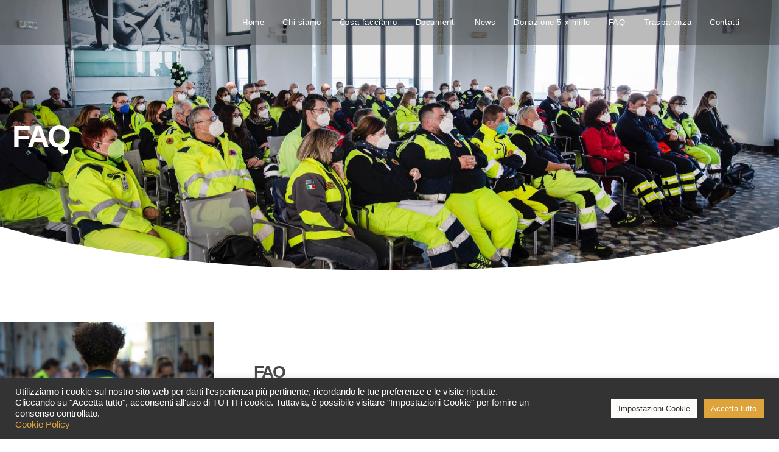

--- FILE ---
content_type: text/css
request_url: https://www.falchidellarovere.it/wp-content/uploads/elementor/css/post-409.css?ver=1769799679
body_size: 934
content:
.elementor-409 .elementor-element.elementor-element-53dc019:not(.elementor-motion-effects-element-type-background), .elementor-409 .elementor-element.elementor-element-53dc019 > .elementor-motion-effects-container > .elementor-motion-effects-layer{background-color:#1A1818;}.elementor-409 .elementor-element.elementor-element-53dc019 > .elementor-background-overlay{background-color:#1A1818;opacity:1;transition:background 0.3s, border-radius 0.3s, opacity 0.3s;}.elementor-409 .elementor-element.elementor-element-53dc019 > .elementor-container{max-width:1040px;}.elementor-409 .elementor-element.elementor-element-53dc019{transition:background 0.3s, border 0.3s, border-radius 0.3s, box-shadow 0.3s;padding:60px 0px 60px 0px;}.elementor-409 .elementor-element.elementor-element-fa11c32 > .elementor-widget-wrap > .elementor-widget:not(.elementor-widget__width-auto):not(.elementor-widget__width-initial):not(:last-child):not(.elementor-absolute){margin-block-end:16px;}.elementor-409 .elementor-element.elementor-element-fc9724f > .elementor-widget-container{margin:0px 0px 0px 0px;}.elementor-409 .elementor-element.elementor-element-fc9724f .elementor-heading-title{font-family:"Roboto", Sans-serif;font-size:1.5rem;font-weight:500;text-transform:uppercase;letter-spacing:1px;color:#ffffff;}.elementor-409 .elementor-element.elementor-element-3bae2a7 .elementor-icon-list-items:not(.elementor-inline-items) .elementor-icon-list-item:not(:last-child){padding-block-end:calc(8px/2);}.elementor-409 .elementor-element.elementor-element-3bae2a7 .elementor-icon-list-items:not(.elementor-inline-items) .elementor-icon-list-item:not(:first-child){margin-block-start:calc(8px/2);}.elementor-409 .elementor-element.elementor-element-3bae2a7 .elementor-icon-list-items.elementor-inline-items .elementor-icon-list-item{margin-inline:calc(8px/2);}.elementor-409 .elementor-element.elementor-element-3bae2a7 .elementor-icon-list-items.elementor-inline-items{margin-inline:calc(-8px/2);}.elementor-409 .elementor-element.elementor-element-3bae2a7 .elementor-icon-list-items.elementor-inline-items .elementor-icon-list-item:after{inset-inline-end:calc(-8px/2);}.elementor-409 .elementor-element.elementor-element-3bae2a7 .elementor-icon-list-icon i{color:#DFA33B;transition:color 0.3s;}.elementor-409 .elementor-element.elementor-element-3bae2a7 .elementor-icon-list-icon svg{fill:#DFA33B;transition:fill 0.3s;}.elementor-409 .elementor-element.elementor-element-3bae2a7{--e-icon-list-icon-size:16px;--icon-vertical-offset:0px;}.elementor-409 .elementor-element.elementor-element-3bae2a7 .elementor-icon-list-icon{padding-inline-end:16px;}.elementor-409 .elementor-element.elementor-element-3bae2a7 .elementor-icon-list-item > .elementor-icon-list-text, .elementor-409 .elementor-element.elementor-element-3bae2a7 .elementor-icon-list-item > a{font-family:"Roboto", Sans-serif;font-size:1.2rem;line-height:1.5em;}.elementor-409 .elementor-element.elementor-element-3bae2a7 .elementor-icon-list-text{color:rgba(255,255,255,0.7);transition:color 0.3s;}.elementor-409 .elementor-element.elementor-element-6fdb7e14 > .elementor-widget-wrap > .elementor-widget:not(.elementor-widget__width-auto):not(.elementor-widget__width-initial):not(:last-child):not(.elementor-absolute){margin-block-end:16px;}.elementor-409 .elementor-element.elementor-element-6fdb7e14 > .elementor-element-populated, .elementor-409 .elementor-element.elementor-element-6fdb7e14 > .elementor-element-populated > .elementor-background-overlay, .elementor-409 .elementor-element.elementor-element-6fdb7e14 > .elementor-background-slideshow{border-radius:4px 4px 4px 4px;}.elementor-409 .elementor-element.elementor-element-6fdb7e14 > .elementor-element-populated{box-shadow:0px 3px 12px 0px rgba(0,0,0,0.03);transition:background 0.3s, border 0.3s, border-radius 0.3s, box-shadow 0.3s;}.elementor-409 .elementor-element.elementor-element-6fdb7e14 > .elementor-element-populated > .elementor-background-overlay{transition:background 0.3s, border-radius 0.3s, opacity 0.3s;}.elementor-409 .elementor-element.elementor-element-5fc166ce > .elementor-widget-container{margin:0px 0px 0px 0px;padding:0px 0px 0px 0px;}.elementor-409 .elementor-element.elementor-element-5fc166ce .elementor-heading-title{font-family:"Roboto", Sans-serif;font-size:1.5rem;font-weight:500;text-transform:uppercase;letter-spacing:1px;color:#ffffff;}.elementor-409 .elementor-element.elementor-element-6d4cde96 .elementor-icon-list-items:not(.elementor-inline-items) .elementor-icon-list-item:not(:last-child){padding-block-end:calc(8px/2);}.elementor-409 .elementor-element.elementor-element-6d4cde96 .elementor-icon-list-items:not(.elementor-inline-items) .elementor-icon-list-item:not(:first-child){margin-block-start:calc(8px/2);}.elementor-409 .elementor-element.elementor-element-6d4cde96 .elementor-icon-list-items.elementor-inline-items .elementor-icon-list-item{margin-inline:calc(8px/2);}.elementor-409 .elementor-element.elementor-element-6d4cde96 .elementor-icon-list-items.elementor-inline-items{margin-inline:calc(-8px/2);}.elementor-409 .elementor-element.elementor-element-6d4cde96 .elementor-icon-list-items.elementor-inline-items .elementor-icon-list-item:after{inset-inline-end:calc(-8px/2);}.elementor-409 .elementor-element.elementor-element-6d4cde96 .elementor-icon-list-icon i{color:#DFA33B;transition:color 0.3s;}.elementor-409 .elementor-element.elementor-element-6d4cde96 .elementor-icon-list-icon svg{fill:#DFA33B;transition:fill 0.3s;}.elementor-409 .elementor-element.elementor-element-6d4cde96{--e-icon-list-icon-size:16px;--icon-vertical-offset:0px;}.elementor-409 .elementor-element.elementor-element-6d4cde96 .elementor-icon-list-icon{padding-inline-end:16px;}.elementor-409 .elementor-element.elementor-element-6d4cde96 .elementor-icon-list-item > .elementor-icon-list-text, .elementor-409 .elementor-element.elementor-element-6d4cde96 .elementor-icon-list-item > a{font-family:"Roboto", Sans-serif;font-size:1.2rem;line-height:1.5em;}.elementor-409 .elementor-element.elementor-element-6d4cde96 .elementor-icon-list-text{color:rgba(255,255,255,0.7);transition:color 0.3s;}.elementor-409 .elementor-element.elementor-element-6d4cde96 .elementor-icon-list-item:hover .elementor-icon-list-text{color:#DFA33B;}.elementor-409 .elementor-element.elementor-element-8f38545 > .elementor-widget-wrap > .elementor-widget:not(.elementor-widget__width-auto):not(.elementor-widget__width-initial):not(:last-child):not(.elementor-absolute){margin-block-end:16px;}.elementor-409 .elementor-element.elementor-element-8f38545 > .elementor-element-populated, .elementor-409 .elementor-element.elementor-element-8f38545 > .elementor-element-populated > .elementor-background-overlay, .elementor-409 .elementor-element.elementor-element-8f38545 > .elementor-background-slideshow{border-radius:4px 4px 4px 4px;}.elementor-409 .elementor-element.elementor-element-8f38545 > .elementor-element-populated{box-shadow:0px 3px 12px 0px rgba(0,0,0,0.03);transition:background 0.3s, border 0.3s, border-radius 0.3s, box-shadow 0.3s;}.elementor-409 .elementor-element.elementor-element-8f38545 > .elementor-element-populated > .elementor-background-overlay{transition:background 0.3s, border-radius 0.3s, opacity 0.3s;}.elementor-409 .elementor-element.elementor-element-30885e01 .elementor-heading-title{font-family:"Roboto", Sans-serif;font-size:1.5rem;font-weight:500;text-transform:uppercase;letter-spacing:1px;color:#ffffff;}.elementor-409 .elementor-element.elementor-element-787b9608 .elementor-icon-list-items:not(.elementor-inline-items) .elementor-icon-list-item:not(:last-child){padding-block-end:calc(8px/2);}.elementor-409 .elementor-element.elementor-element-787b9608 .elementor-icon-list-items:not(.elementor-inline-items) .elementor-icon-list-item:not(:first-child){margin-block-start:calc(8px/2);}.elementor-409 .elementor-element.elementor-element-787b9608 .elementor-icon-list-items.elementor-inline-items .elementor-icon-list-item{margin-inline:calc(8px/2);}.elementor-409 .elementor-element.elementor-element-787b9608 .elementor-icon-list-items.elementor-inline-items{margin-inline:calc(-8px/2);}.elementor-409 .elementor-element.elementor-element-787b9608 .elementor-icon-list-items.elementor-inline-items .elementor-icon-list-item:after{inset-inline-end:calc(-8px/2);}.elementor-409 .elementor-element.elementor-element-787b9608 .elementor-icon-list-icon i{color:#DFA33B;transition:color 0.3s;}.elementor-409 .elementor-element.elementor-element-787b9608 .elementor-icon-list-icon svg{fill:#DFA33B;transition:fill 0.3s;}.elementor-409 .elementor-element.elementor-element-787b9608{--e-icon-list-icon-size:16px;--icon-vertical-offset:0px;}.elementor-409 .elementor-element.elementor-element-787b9608 .elementor-icon-list-icon{padding-inline-end:0px;}.elementor-409 .elementor-element.elementor-element-787b9608 .elementor-icon-list-item > .elementor-icon-list-text, .elementor-409 .elementor-element.elementor-element-787b9608 .elementor-icon-list-item > a{font-family:"Roboto", Sans-serif;font-size:1.2rem;line-height:1.5em;}.elementor-409 .elementor-element.elementor-element-787b9608 .elementor-icon-list-text{color:rgba(255,255,255,0.7);transition:color 0.3s;}.elementor-409 .elementor-element.elementor-element-787b9608 .elementor-icon-list-item:hover .elementor-icon-list-text{color:#cc9955;}.elementor-409 .elementor-element.elementor-element-f11aad5{--spacer-size:10px;}.elementor-409 .elementor-element.elementor-element-093833a > .elementor-widget-container{margin:0px 0px 0px 0px;}.elementor-409 .elementor-element.elementor-element-093833a .elementor-heading-title{font-family:"Roboto", Sans-serif;font-size:1.5rem;font-weight:500;text-transform:uppercase;letter-spacing:1px;color:#ffffff;}.elementor-409 .elementor-element.elementor-element-3e48618 > .elementor-widget-container{margin:0px 0px 0px 0px;}.elementor-409 .elementor-element.elementor-element-3e48618 .elementor-heading-title{font-family:"Roboto", Sans-serif;font-size:1.5rem;font-weight:500;text-transform:uppercase;letter-spacing:1px;color:#ffffff;}.elementor-409 .elementor-element.elementor-element-3332f20 > .elementor-widget-wrap > .elementor-widget:not(.elementor-widget__width-auto):not(.elementor-widget__width-initial):not(:last-child):not(.elementor-absolute){margin-block-end:16px;}.elementor-409 .elementor-element.elementor-element-3332f20 > .elementor-element-populated, .elementor-409 .elementor-element.elementor-element-3332f20 > .elementor-element-populated > .elementor-background-overlay, .elementor-409 .elementor-element.elementor-element-3332f20 > .elementor-background-slideshow{border-radius:4px 4px 4px 4px;}.elementor-409 .elementor-element.elementor-element-3332f20 > .elementor-element-populated{box-shadow:0px 3px 12px 0px rgba(0,0,0,0.03);transition:background 0.3s, border 0.3s, border-radius 0.3s, box-shadow 0.3s;}.elementor-409 .elementor-element.elementor-element-3332f20 > .elementor-element-populated > .elementor-background-overlay{transition:background 0.3s, border-radius 0.3s, opacity 0.3s;}@media(max-width:1024px) and (min-width:768px){.elementor-409 .elementor-element.elementor-element-fa11c32{width:30%;}.elementor-409 .elementor-element.elementor-element-6fdb7e14{width:22%;}.elementor-409 .elementor-element.elementor-element-8f38545{width:18%;}.elementor-409 .elementor-element.elementor-element-3332f20{width:30%;}}@media(max-width:767px){.elementor-409 .elementor-element.elementor-element-53dc019{padding:40px 0px 40px 0px;}.elementor-409 .elementor-element.elementor-element-fa11c32{width:60%;}.elementor-409 .elementor-element.elementor-element-fc9724f{text-align:start;}.elementor-409 .elementor-element.elementor-element-6fdb7e14{width:50%;}.elementor-409 .elementor-element.elementor-element-8f38545{width:50%;}.elementor-409 .elementor-element.elementor-element-093833a{text-align:start;}.elementor-409 .elementor-element.elementor-element-3e48618{text-align:start;}.elementor-409 .elementor-element.elementor-element-3332f20 > .elementor-element-populated{padding:2em 2em 2em 2em;}}

--- FILE ---
content_type: text/css
request_url: https://www.falchidellarovere.it/wp-content/uploads/elementor/css/post-111.css?ver=1769818565
body_size: 1559
content:
.elementor-111 .elementor-element.elementor-element-1b13629:not(.elementor-motion-effects-element-type-background), .elementor-111 .elementor-element.elementor-element-1b13629 > .elementor-motion-effects-container > .elementor-motion-effects-layer{background-color:#787370;background-image:url("https://www.falchidellarovere.it/wp-content/uploads/2022/02/271953964_421149166454405_8987311588431267315_n.jpeg");background-position:0px 57%;background-repeat:no-repeat;background-size:cover;}.elementor-111 .elementor-element.elementor-element-1b13629 > .elementor-background-overlay{background-color:transparent;background-image:linear-gradient(160deg, #62718D 0%, #3F3431CC 67%);opacity:0.32;transition:background 0.3s, border-radius 0.3s, opacity 0.3s;}.elementor-111 .elementor-element.elementor-element-1b13629 > .elementor-container{max-width:1140px;min-height:40vh;}.elementor-111 .elementor-element.elementor-element-1b13629{transition:background 0.3s, border 0.3s, border-radius 0.3s, box-shadow 0.3s;padding:80px 0px 80px 0px;}.elementor-111 .elementor-element.elementor-element-1b13629 > .elementor-shape-bottom .elementor-shape-fill{fill:#FFFFFF;}.elementor-111 .elementor-element.elementor-element-1b13629 > .elementor-shape-bottom svg{width:calc(130% + 1.3px);height:180px;}.elementor-bc-flex-widget .elementor-111 .elementor-element.elementor-element-617c27c8.elementor-column .elementor-widget-wrap{align-items:center;}.elementor-111 .elementor-element.elementor-element-617c27c8.elementor-column.elementor-element[data-element_type="column"] > .elementor-widget-wrap.elementor-element-populated{align-content:center;align-items:center;}.elementor-111 .elementor-element.elementor-element-617c27c8 > .elementor-element-populated{padding:0px 0px 0px 20px;}.elementor-111 .elementor-element.elementor-element-6fee8fa2 .elementor-heading-title{font-family:"Bitter", Sans-serif;font-size:5rem;font-weight:900;line-height:1.1em;letter-spacing:-3.2px;color:#ffffff;}.elementor-111 .elementor-element.elementor-element-5a17e581 > .elementor-container > .elementor-column > .elementor-widget-wrap{align-content:center;align-items:center;}.elementor-111 .elementor-element.elementor-element-5a17e581:not(.elementor-motion-effects-element-type-background), .elementor-111 .elementor-element.elementor-element-5a17e581 > .elementor-motion-effects-container > .elementor-motion-effects-layer{background-color:#ffffff;}.elementor-111 .elementor-element.elementor-element-5a17e581{transition:background 0.3s, border 0.3s, border-radius 0.3s, box-shadow 0.3s;margin-top:0px;margin-bottom:0px;padding:80px 0px 40px 0px;}.elementor-111 .elementor-element.elementor-element-5a17e581 > .elementor-background-overlay{transition:background 0.3s, border-radius 0.3s, opacity 0.3s;}.elementor-bc-flex-widget .elementor-111 .elementor-element.elementor-element-13ac8db4.elementor-column .elementor-widget-wrap{align-items:flex-start;}.elementor-111 .elementor-element.elementor-element-13ac8db4.elementor-column.elementor-element[data-element_type="column"] > .elementor-widget-wrap.elementor-element-populated{align-content:flex-start;align-items:flex-start;}.elementor-111 .elementor-element.elementor-element-2dc77f8b > .elementor-widget-container{margin:0% 0% 0% 0%;}.elementor-111 .elementor-element.elementor-element-7c9cabc .elementor-button{background-color:#DFA33B;}.elementor-111 .elementor-element.elementor-element-7c9cabc .elementor-button:hover, .elementor-111 .elementor-element.elementor-element-7c9cabc .elementor-button:focus{background-color:#F8C772;}.elementor-111 .elementor-element.elementor-element-7c9cabc .elementor-button-content-wrapper{flex-direction:row;}.elementor-111 .elementor-element.elementor-element-7c9cabc .elementor-button .elementor-button-content-wrapper{gap:9px;}.elementor-111 .elementor-element.elementor-element-69a7a83 .elementor-button{background-color:#DFA33B;}.elementor-111 .elementor-element.elementor-element-69a7a83 .elementor-button:hover, .elementor-111 .elementor-element.elementor-element-69a7a83 .elementor-button:focus{background-color:#F8C772;}.elementor-111 .elementor-element.elementor-element-69a7a83 .elementor-button-content-wrapper{flex-direction:row;}.elementor-111 .elementor-element.elementor-element-69a7a83 .elementor-button .elementor-button-content-wrapper{gap:9px;}.elementor-111 .elementor-element.elementor-element-7673e769 > .elementor-element-populated{padding:4em 0em 0em 4em;}.elementor-111 .elementor-element.elementor-element-4ed8500c > .elementor-container > .elementor-column > .elementor-widget-wrap{align-content:center;align-items:center;}.elementor-111 .elementor-element.elementor-element-4ed8500c > .elementor-container{max-width:693px;}.elementor-111 .elementor-element.elementor-element-60cb352e{text-align:start;}.elementor-111 .elementor-element.elementor-element-60cb352e .elementor-heading-title{font-family:"Bitter", Sans-serif;font-size:2.8rem;font-weight:900;line-height:1.2em;letter-spacing:-1.9px;color:#474747;}.elementor-111 .elementor-element.elementor-element-7d1aa1e6 > .elementor-widget-container{padding:0% 0% 0% 0%;}.elementor-111 .elementor-element.elementor-element-7d1aa1e6{columns:1;text-align:start;font-family:"Muli", Sans-serif;font-size:1.4rem;font-weight:600;line-height:1.6em;color:#898181;}.elementor-111 .elementor-element.elementor-element-69eeb085 > .elementor-container > .elementor-column > .elementor-widget-wrap{align-content:center;align-items:center;}.elementor-111 .elementor-element.elementor-element-69eeb085:not(.elementor-motion-effects-element-type-background), .elementor-111 .elementor-element.elementor-element-69eeb085 > .elementor-motion-effects-container > .elementor-motion-effects-layer{background-color:#FFFFFF;}.elementor-111 .elementor-element.elementor-element-69eeb085{transition:background 0.3s, border 0.3s, border-radius 0.3s, box-shadow 0.3s;padding:2em 2em 0em 2em;}.elementor-111 .elementor-element.elementor-element-69eeb085 > .elementor-background-overlay{transition:background 0.3s, border-radius 0.3s, opacity 0.3s;}.elementor-bc-flex-widget .elementor-111 .elementor-element.elementor-element-65b3a77.elementor-column .elementor-widget-wrap{align-items:flex-start;}.elementor-111 .elementor-element.elementor-element-65b3a77.elementor-column.elementor-element[data-element_type="column"] > .elementor-widget-wrap.elementor-element-populated{align-content:flex-start;align-items:flex-start;}.elementor-111 .elementor-element.elementor-element-65b3a77 > .elementor-element-populated{padding:0% 10% 0% 0%;}.elementor-111 .elementor-element.elementor-element-2d160fc4{text-align:start;}.elementor-111 .elementor-element.elementor-element-2d160fc4 .elementor-heading-title{font-family:"Bitter", Sans-serif;font-size:1.6rem;font-weight:600;line-height:1.4em;color:#474747;}.elementor-111 .elementor-element.elementor-element-418215b8{--divider-border-style:solid;--divider-color:#E2E2E2;--divider-border-width:2px;}.elementor-111 .elementor-element.elementor-element-418215b8 .elementor-divider-separator{width:5%;}.elementor-111 .elementor-element.elementor-element-418215b8 .elementor-divider{padding-block-start:2px;padding-block-end:2px;}.elementor-111 .elementor-element.elementor-element-4dfed3c5 > .elementor-widget-container{padding:10px 0px 10px 0px;}.elementor-111 .elementor-element.elementor-element-4dfed3c5{columns:1;text-align:start;font-family:"Muli", Sans-serif;font-size:1.5rem;font-weight:600;line-height:1.6em;color:#898181;}.elementor-bc-flex-widget .elementor-111 .elementor-element.elementor-element-7a731111.elementor-column .elementor-widget-wrap{align-items:flex-start;}.elementor-111 .elementor-element.elementor-element-7a731111.elementor-column.elementor-element[data-element_type="column"] > .elementor-widget-wrap.elementor-element-populated{align-content:flex-start;align-items:flex-start;}.elementor-111 .elementor-element.elementor-element-7a731111 > .elementor-element-populated{padding:0% 10% 0% 0%;}.elementor-111 .elementor-element.elementor-element-1a752796{text-align:start;}.elementor-111 .elementor-element.elementor-element-1a752796 .elementor-heading-title{font-family:"Bitter", Sans-serif;font-size:1.6rem;font-weight:600;line-height:1.4em;color:#474747;}.elementor-111 .elementor-element.elementor-element-14bcb767{--divider-border-style:solid;--divider-color:#E2E2E2;--divider-border-width:2px;}.elementor-111 .elementor-element.elementor-element-14bcb767 .elementor-divider-separator{width:5%;}.elementor-111 .elementor-element.elementor-element-14bcb767 .elementor-divider{padding-block-start:2px;padding-block-end:2px;}.elementor-111 .elementor-element.elementor-element-735ffa6d > .elementor-widget-container{padding:10px 0px 10px 0px;}.elementor-111 .elementor-element.elementor-element-735ffa6d{columns:1;text-align:start;font-family:"Muli", Sans-serif;font-size:1.5rem;font-weight:600;line-height:1.6em;color:#898181;}.elementor-111 .elementor-element.elementor-element-392be20d > .elementor-container > .elementor-column > .elementor-widget-wrap{align-content:center;align-items:center;}.elementor-111 .elementor-element.elementor-element-392be20d:not(.elementor-motion-effects-element-type-background), .elementor-111 .elementor-element.elementor-element-392be20d > .elementor-motion-effects-container > .elementor-motion-effects-layer{background-color:#FFFFFF;}.elementor-111 .elementor-element.elementor-element-392be20d{transition:background 0.3s, border 0.3s, border-radius 0.3s, box-shadow 0.3s;padding:2em 2em 0em 2em;}.elementor-111 .elementor-element.elementor-element-392be20d > .elementor-background-overlay{transition:background 0.3s, border-radius 0.3s, opacity 0.3s;}.elementor-bc-flex-widget .elementor-111 .elementor-element.elementor-element-6ba73f8b.elementor-column .elementor-widget-wrap{align-items:flex-start;}.elementor-111 .elementor-element.elementor-element-6ba73f8b.elementor-column.elementor-element[data-element_type="column"] > .elementor-widget-wrap.elementor-element-populated{align-content:flex-start;align-items:flex-start;}.elementor-111 .elementor-element.elementor-element-6ba73f8b > .elementor-element-populated{padding:0% 10% 0% 0%;}.elementor-111 .elementor-element.elementor-element-64c0831a{text-align:start;}.elementor-111 .elementor-element.elementor-element-64c0831a .elementor-heading-title{font-family:"Bitter", Sans-serif;font-size:1.6rem;font-weight:600;line-height:1.4em;color:#474747;}.elementor-111 .elementor-element.elementor-element-726c6531{--divider-border-style:solid;--divider-color:#E2E2E2;--divider-border-width:2px;}.elementor-111 .elementor-element.elementor-element-726c6531 .elementor-divider-separator{width:5%;}.elementor-111 .elementor-element.elementor-element-726c6531 .elementor-divider{padding-block-start:2px;padding-block-end:2px;}.elementor-111 .elementor-element.elementor-element-70121a53 > .elementor-widget-container{padding:10px 0px 10px 0px;}.elementor-111 .elementor-element.elementor-element-70121a53{columns:1;text-align:start;font-family:"Muli", Sans-serif;font-size:1.5rem;font-weight:600;line-height:1.6em;color:#898181;}.elementor-bc-flex-widget .elementor-111 .elementor-element.elementor-element-213d281a.elementor-column .elementor-widget-wrap{align-items:flex-start;}.elementor-111 .elementor-element.elementor-element-213d281a.elementor-column.elementor-element[data-element_type="column"] > .elementor-widget-wrap.elementor-element-populated{align-content:flex-start;align-items:flex-start;}.elementor-111 .elementor-element.elementor-element-213d281a > .elementor-element-populated{padding:0% 10% 0% 0%;}.elementor-111 .elementor-element.elementor-element-4fb60c44{text-align:start;}.elementor-111 .elementor-element.elementor-element-4fb60c44 .elementor-heading-title{font-family:"Bitter", Sans-serif;font-size:1.6rem;font-weight:600;line-height:1.4em;color:#474747;}.elementor-111 .elementor-element.elementor-element-4132a5ab{--divider-border-style:solid;--divider-color:#E2E2E2;--divider-border-width:2px;}.elementor-111 .elementor-element.elementor-element-4132a5ab .elementor-divider-separator{width:5%;}.elementor-111 .elementor-element.elementor-element-4132a5ab .elementor-divider{padding-block-start:2px;padding-block-end:2px;}.elementor-111 .elementor-element.elementor-element-63d470ed > .elementor-widget-container{padding:10px 0px 10px 0px;}.elementor-111 .elementor-element.elementor-element-63d470ed{columns:1;text-align:start;font-size:1.5rem;font-weight:600;line-height:1.6em;color:#898181;}.elementor-111 .elementor-element.elementor-element-44f18ff2{--spacer-size:50px;}@media(max-width:1024px){.elementor-111 .elementor-element.elementor-element-1b13629:not(.elementor-motion-effects-element-type-background), .elementor-111 .elementor-element.elementor-element-1b13629 > .elementor-motion-effects-container > .elementor-motion-effects-layer{background-position:0px 0px;}.elementor-111 .elementor-element.elementor-element-1b13629{padding:90px 30px 90px 30px;}.elementor-111 .elementor-element.elementor-element-617c27c8 > .elementor-element-populated{padding:0px 0px 0px 30px;}.elementor-111 .elementor-element.elementor-element-6fee8fa2 .elementor-heading-title{font-size:37px;}.elementor-111 .elementor-element.elementor-element-5a17e581{padding:100px 25px 100px 25px;}.elementor-111 .elementor-element.elementor-element-2dc77f8b > .elementor-widget-container{margin:0px 0px 0px 0px;}.elementor-111 .elementor-element.elementor-element-7673e769 > .elementor-element-populated{padding:2em 2em 2em 2em;}.elementor-111 .elementor-element.elementor-element-60cb352e .elementor-heading-title{font-size:37px;}.elementor-111 .elementor-element.elementor-element-2d160fc4 .elementor-heading-title{font-size:2rem;}.elementor-111 .elementor-element.elementor-element-418215b8 .elementor-divider-separator{width:15%;}.elementor-111 .elementor-element.elementor-element-1a752796 .elementor-heading-title{font-size:2rem;}.elementor-111 .elementor-element.elementor-element-14bcb767 .elementor-divider-separator{width:15%;}.elementor-111 .elementor-element.elementor-element-64c0831a .elementor-heading-title{font-size:2rem;}.elementor-111 .elementor-element.elementor-element-726c6531 .elementor-divider-separator{width:15%;}.elementor-111 .elementor-element.elementor-element-4fb60c44 .elementor-heading-title{font-size:2rem;}.elementor-111 .elementor-element.elementor-element-4132a5ab .elementor-divider-separator{width:15%;}}@media(max-width:767px){.elementor-111 .elementor-element.elementor-element-1b13629:not(.elementor-motion-effects-element-type-background), .elementor-111 .elementor-element.elementor-element-1b13629 > .elementor-motion-effects-container > .elementor-motion-effects-layer{background-position:center right;}.elementor-111 .elementor-element.elementor-element-1b13629 > .elementor-shape-bottom svg{width:calc(190% + 1.3px);height:38px;}.elementor-111 .elementor-element.elementor-element-1b13629{padding:30px 0px 30px 0px;}.elementor-111 .elementor-element.elementor-element-617c27c8 > .elementor-element-populated{padding:30px 30px 30px 30px;}.elementor-111 .elementor-element.elementor-element-6fee8fa2 .elementor-heading-title{font-size:50px;}.elementor-111 .elementor-element.elementor-element-5a17e581{padding:50px 20px 50px 20px;}.elementor-111 .elementor-element.elementor-element-7c9cabc > .elementor-widget-container{padding:0px 0px 60px 0px;}.elementor-111 .elementor-element.elementor-element-69a7a83 > .elementor-widget-container{padding:0px 0px 60px 0px;}.elementor-111 .elementor-element.elementor-element-7673e769 > .elementor-element-populated{padding:0em 0em 0em 0em;}.elementor-111 .elementor-element.elementor-element-7d1aa1e6{font-size:1.4rem;line-height:1.4em;}.elementor-111 .elementor-element.elementor-element-69eeb085{padding:1em 1em 1em 1em;}.elementor-111 .elementor-element.elementor-element-65b3a77 > .elementor-element-populated{padding:0px 0px 0px 0px;}.elementor-111 .elementor-element.elementor-element-4dfed3c5{font-size:1.3rem;line-height:1.4em;}.elementor-111 .elementor-element.elementor-element-735ffa6d{font-size:1.3rem;line-height:1.4em;}.elementor-111 .elementor-element.elementor-element-392be20d{padding:1em 1em 1em 1em;}.elementor-111 .elementor-element.elementor-element-70121a53{font-size:1.3rem;line-height:1.4em;}.elementor-111 .elementor-element.elementor-element-63d470ed{font-size:1.3rem;line-height:1.4em;}}@media(min-width:768px){.elementor-111 .elementor-element.elementor-element-13ac8db4{width:44%;}.elementor-111 .elementor-element.elementor-element-7673e769{width:98.889%;}}@media(max-width:1024px) and (min-width:768px){.elementor-111 .elementor-element.elementor-element-13ac8db4{width:100%;}}